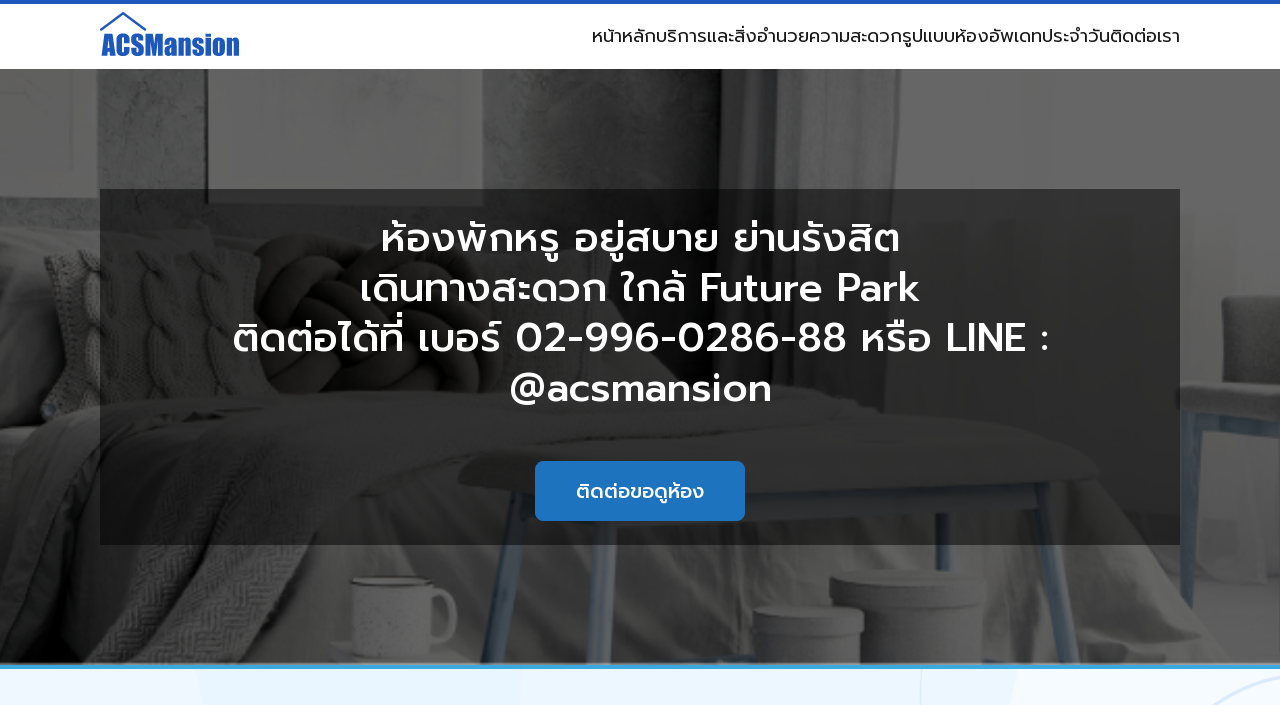

--- FILE ---
content_type: text/html; charset=UTF-8
request_url: https://acsmansion.com/histories/%E0%B8%A3%E0%B8%B2%E0%B8%84%E0%B8%B2%E0%B8%9B%E0%B8%A3%E0%B8%B0%E0%B8%AB%E0%B8%A2%E0%B8%B1%E0%B8%94-%E0%B8%AD%E0%B8%B8%E0%B8%9B%E0%B8%81%E0%B8%A3%E0%B8%93%E0%B9%8C%E0%B8%84%E0%B8%A3%E0%B8%9A-11/
body_size: 9710
content:
<!doctype html>
<html lang="en-US">
<head>
	<meta charset="UTF-8">
	<meta name="viewport" content="width=device-width, initial-scale=1">
	<link rel="profile" href="https://gmpg.org/xfn/11">
	<meta name='robots' content='index, follow, max-image-preview:large, max-snippet:-1, max-video-preview:-1' />
	<style>img:is([sizes="auto" i], [sizes^="auto," i]) { contain-intrinsic-size: 3000px 1500px }</style>
	
	<!-- This site is optimized with the Yoast SEO plugin v19.10 - https://yoast.com/wordpress/plugins/seo/ -->
	<title>ตรวจเช็คห้องประจำวันที่ 1 มกราคม 2566 - ACSMansion</title>
	<link rel="canonical" href="https://acsmansion.com/histories/ราคาประหยัด-อุปกรณ์ครบ-11/" />
	<meta property="og:locale" content="en_US" />
	<meta property="og:type" content="article" />
	<meta property="og:title" content="ตรวจเช็คห้องประจำวันที่ 1 มกราคม 2566 - ACSMansion" />
	<meta property="og:url" content="https://acsmansion.com/histories/ราคาประหยัด-อุปกรณ์ครบ-11/" />
	<meta property="og:site_name" content="ACSMansion" />
	<meta name="twitter:card" content="summary_large_image" />
	<script type="application/ld+json" class="yoast-schema-graph">{"@context":"https://schema.org","@graph":[{"@type":"WebPage","@id":"https://acsmansion.com/histories/%e0%b8%a3%e0%b8%b2%e0%b8%84%e0%b8%b2%e0%b8%9b%e0%b8%a3%e0%b8%b0%e0%b8%ab%e0%b8%a2%e0%b8%b1%e0%b8%94-%e0%b8%ad%e0%b8%b8%e0%b8%9b%e0%b8%81%e0%b8%a3%e0%b8%93%e0%b9%8c%e0%b8%84%e0%b8%a3%e0%b8%9a-11/","url":"https://acsmansion.com/histories/%e0%b8%a3%e0%b8%b2%e0%b8%84%e0%b8%b2%e0%b8%9b%e0%b8%a3%e0%b8%b0%e0%b8%ab%e0%b8%a2%e0%b8%b1%e0%b8%94-%e0%b8%ad%e0%b8%b8%e0%b8%9b%e0%b8%81%e0%b8%a3%e0%b8%93%e0%b9%8c%e0%b8%84%e0%b8%a3%e0%b8%9a-11/","name":"ตรวจเช็คห้องประจำวันที่ 1 มกราคม 2566 - ACSMansion","isPartOf":{"@id":"https://acsmansion.com/#website"},"datePublished":"2023-01-01T00:23:37+00:00","dateModified":"2023-01-01T00:23:37+00:00","breadcrumb":{"@id":"https://acsmansion.com/histories/%e0%b8%a3%e0%b8%b2%e0%b8%84%e0%b8%b2%e0%b8%9b%e0%b8%a3%e0%b8%b0%e0%b8%ab%e0%b8%a2%e0%b8%b1%e0%b8%94-%e0%b8%ad%e0%b8%b8%e0%b8%9b%e0%b8%81%e0%b8%a3%e0%b8%93%e0%b9%8c%e0%b8%84%e0%b8%a3%e0%b8%9a-11/#breadcrumb"},"inLanguage":"en-US","potentialAction":[{"@type":"ReadAction","target":["https://acsmansion.com/histories/%e0%b8%a3%e0%b8%b2%e0%b8%84%e0%b8%b2%e0%b8%9b%e0%b8%a3%e0%b8%b0%e0%b8%ab%e0%b8%a2%e0%b8%b1%e0%b8%94-%e0%b8%ad%e0%b8%b8%e0%b8%9b%e0%b8%81%e0%b8%a3%e0%b8%93%e0%b9%8c%e0%b8%84%e0%b8%a3%e0%b8%9a-11/"]}]},{"@type":"BreadcrumbList","@id":"https://acsmansion.com/histories/%e0%b8%a3%e0%b8%b2%e0%b8%84%e0%b8%b2%e0%b8%9b%e0%b8%a3%e0%b8%b0%e0%b8%ab%e0%b8%a2%e0%b8%b1%e0%b8%94-%e0%b8%ad%e0%b8%b8%e0%b8%9b%e0%b8%81%e0%b8%a3%e0%b8%93%e0%b9%8c%e0%b8%84%e0%b8%a3%e0%b8%9a-11/#breadcrumb","itemListElement":[{"@type":"ListItem","position":1,"name":"Home","item":"https://acsmansion.com/"},{"@type":"ListItem","position":2,"name":"ตรวจเช็คห้องประจำวันที่ 1 มกราคม 2566"}]},{"@type":"WebSite","@id":"https://acsmansion.com/#website","url":"https://acsmansion.com/","name":"ACSMansion","description":"ห้องพักหรู อยู่สบาย ย่านรังสิต ติดต่อได้ที่ เบอร์ 02-996-0286-88","publisher":{"@id":"https://acsmansion.com/#organization"},"potentialAction":[{"@type":"SearchAction","target":{"@type":"EntryPoint","urlTemplate":"https://acsmansion.com/?s={search_term_string}"},"query-input":"required name=search_term_string"}],"inLanguage":"en-US"},{"@type":"Organization","@id":"https://acsmansion.com/#organization","name":"ACSMansion","url":"https://acsmansion.com/","logo":{"@type":"ImageObject","inLanguage":"en-US","@id":"https://acsmansion.com/#/schema/logo/image/","url":"https://acsmansion.com/wp-content/uploads/2022/03/logo2.svg","contentUrl":"https://acsmansion.com/wp-content/uploads/2022/03/logo2.svg","width":1551,"height":538,"caption":"ACSMansion"},"image":{"@id":"https://acsmansion.com/#/schema/logo/image/"}}]}</script>
	<!-- / Yoast SEO plugin. -->


<link rel='dns-prefetch' href='//cdn.jsdelivr.net' />
<link rel='dns-prefetch' href='//cdnjs.cloudflare.com' />

<link rel="alternate" type="application/rss+xml" title="ACSMansion &raquo; Feed" href="https://acsmansion.com/feed/" />
<link rel="alternate" type="application/rss+xml" title="ACSMansion &raquo; Comments Feed" href="https://acsmansion.com/comments/feed/" />
<style id='wp-emoji-styles-inline-css'>

	img.wp-smiley, img.emoji {
		display: inline !important;
		border: none !important;
		box-shadow: none !important;
		height: 1em !important;
		width: 1em !important;
		margin: 0 0.07em !important;
		vertical-align: -0.1em !important;
		background: none !important;
		padding: 0 !important;
	}
</style>
<link rel='stylesheet' id='wp-block-library-css' href='https://acsmansion.com/wp-includes/css/dist/block-library/style.min.css?ver=6.8.3' media='all' />
<style id='classic-theme-styles-inline-css'>
/*! This file is auto-generated */
.wp-block-button__link{color:#fff;background-color:#32373c;border-radius:9999px;box-shadow:none;text-decoration:none;padding:calc(.667em + 2px) calc(1.333em + 2px);font-size:1.125em}.wp-block-file__button{background:#32373c;color:#fff;text-decoration:none}
</style>
<style id='global-styles-inline-css'>
:root{--wp--preset--aspect-ratio--square: 1;--wp--preset--aspect-ratio--4-3: 4/3;--wp--preset--aspect-ratio--3-4: 3/4;--wp--preset--aspect-ratio--3-2: 3/2;--wp--preset--aspect-ratio--2-3: 2/3;--wp--preset--aspect-ratio--16-9: 16/9;--wp--preset--aspect-ratio--9-16: 9/16;--wp--preset--color--black: #000000;--wp--preset--color--cyan-bluish-gray: #abb8c3;--wp--preset--color--white: #ffffff;--wp--preset--color--pale-pink: #f78da7;--wp--preset--color--vivid-red: #cf2e2e;--wp--preset--color--luminous-vivid-orange: #ff6900;--wp--preset--color--luminous-vivid-amber: #fcb900;--wp--preset--color--light-green-cyan: #7bdcb5;--wp--preset--color--vivid-green-cyan: #00d084;--wp--preset--color--pale-cyan-blue: #8ed1fc;--wp--preset--color--vivid-cyan-blue: #0693e3;--wp--preset--color--vivid-purple: #9b51e0;--wp--preset--gradient--vivid-cyan-blue-to-vivid-purple: linear-gradient(135deg,rgba(6,147,227,1) 0%,rgb(155,81,224) 100%);--wp--preset--gradient--light-green-cyan-to-vivid-green-cyan: linear-gradient(135deg,rgb(122,220,180) 0%,rgb(0,208,130) 100%);--wp--preset--gradient--luminous-vivid-amber-to-luminous-vivid-orange: linear-gradient(135deg,rgba(252,185,0,1) 0%,rgba(255,105,0,1) 100%);--wp--preset--gradient--luminous-vivid-orange-to-vivid-red: linear-gradient(135deg,rgba(255,105,0,1) 0%,rgb(207,46,46) 100%);--wp--preset--gradient--very-light-gray-to-cyan-bluish-gray: linear-gradient(135deg,rgb(238,238,238) 0%,rgb(169,184,195) 100%);--wp--preset--gradient--cool-to-warm-spectrum: linear-gradient(135deg,rgb(74,234,220) 0%,rgb(151,120,209) 20%,rgb(207,42,186) 40%,rgb(238,44,130) 60%,rgb(251,105,98) 80%,rgb(254,248,76) 100%);--wp--preset--gradient--blush-light-purple: linear-gradient(135deg,rgb(255,206,236) 0%,rgb(152,150,240) 100%);--wp--preset--gradient--blush-bordeaux: linear-gradient(135deg,rgb(254,205,165) 0%,rgb(254,45,45) 50%,rgb(107,0,62) 100%);--wp--preset--gradient--luminous-dusk: linear-gradient(135deg,rgb(255,203,112) 0%,rgb(199,81,192) 50%,rgb(65,88,208) 100%);--wp--preset--gradient--pale-ocean: linear-gradient(135deg,rgb(255,245,203) 0%,rgb(182,227,212) 50%,rgb(51,167,181) 100%);--wp--preset--gradient--electric-grass: linear-gradient(135deg,rgb(202,248,128) 0%,rgb(113,206,126) 100%);--wp--preset--gradient--midnight: linear-gradient(135deg,rgb(2,3,129) 0%,rgb(40,116,252) 100%);--wp--preset--font-size--small: 13px;--wp--preset--font-size--medium: 20px;--wp--preset--font-size--large: 36px;--wp--preset--font-size--x-large: 42px;--wp--preset--spacing--20: 0.44rem;--wp--preset--spacing--30: 0.67rem;--wp--preset--spacing--40: 1rem;--wp--preset--spacing--50: 1.5rem;--wp--preset--spacing--60: 2.25rem;--wp--preset--spacing--70: 3.38rem;--wp--preset--spacing--80: 5.06rem;--wp--preset--shadow--natural: 6px 6px 9px rgba(0, 0, 0, 0.2);--wp--preset--shadow--deep: 12px 12px 50px rgba(0, 0, 0, 0.4);--wp--preset--shadow--sharp: 6px 6px 0px rgba(0, 0, 0, 0.2);--wp--preset--shadow--outlined: 6px 6px 0px -3px rgba(255, 255, 255, 1), 6px 6px rgba(0, 0, 0, 1);--wp--preset--shadow--crisp: 6px 6px 0px rgba(0, 0, 0, 1);}:where(.is-layout-flex){gap: 0.5em;}:where(.is-layout-grid){gap: 0.5em;}body .is-layout-flex{display: flex;}.is-layout-flex{flex-wrap: wrap;align-items: center;}.is-layout-flex > :is(*, div){margin: 0;}body .is-layout-grid{display: grid;}.is-layout-grid > :is(*, div){margin: 0;}:where(.wp-block-columns.is-layout-flex){gap: 2em;}:where(.wp-block-columns.is-layout-grid){gap: 2em;}:where(.wp-block-post-template.is-layout-flex){gap: 1.25em;}:where(.wp-block-post-template.is-layout-grid){gap: 1.25em;}.has-black-color{color: var(--wp--preset--color--black) !important;}.has-cyan-bluish-gray-color{color: var(--wp--preset--color--cyan-bluish-gray) !important;}.has-white-color{color: var(--wp--preset--color--white) !important;}.has-pale-pink-color{color: var(--wp--preset--color--pale-pink) !important;}.has-vivid-red-color{color: var(--wp--preset--color--vivid-red) !important;}.has-luminous-vivid-orange-color{color: var(--wp--preset--color--luminous-vivid-orange) !important;}.has-luminous-vivid-amber-color{color: var(--wp--preset--color--luminous-vivid-amber) !important;}.has-light-green-cyan-color{color: var(--wp--preset--color--light-green-cyan) !important;}.has-vivid-green-cyan-color{color: var(--wp--preset--color--vivid-green-cyan) !important;}.has-pale-cyan-blue-color{color: var(--wp--preset--color--pale-cyan-blue) !important;}.has-vivid-cyan-blue-color{color: var(--wp--preset--color--vivid-cyan-blue) !important;}.has-vivid-purple-color{color: var(--wp--preset--color--vivid-purple) !important;}.has-black-background-color{background-color: var(--wp--preset--color--black) !important;}.has-cyan-bluish-gray-background-color{background-color: var(--wp--preset--color--cyan-bluish-gray) !important;}.has-white-background-color{background-color: var(--wp--preset--color--white) !important;}.has-pale-pink-background-color{background-color: var(--wp--preset--color--pale-pink) !important;}.has-vivid-red-background-color{background-color: var(--wp--preset--color--vivid-red) !important;}.has-luminous-vivid-orange-background-color{background-color: var(--wp--preset--color--luminous-vivid-orange) !important;}.has-luminous-vivid-amber-background-color{background-color: var(--wp--preset--color--luminous-vivid-amber) !important;}.has-light-green-cyan-background-color{background-color: var(--wp--preset--color--light-green-cyan) !important;}.has-vivid-green-cyan-background-color{background-color: var(--wp--preset--color--vivid-green-cyan) !important;}.has-pale-cyan-blue-background-color{background-color: var(--wp--preset--color--pale-cyan-blue) !important;}.has-vivid-cyan-blue-background-color{background-color: var(--wp--preset--color--vivid-cyan-blue) !important;}.has-vivid-purple-background-color{background-color: var(--wp--preset--color--vivid-purple) !important;}.has-black-border-color{border-color: var(--wp--preset--color--black) !important;}.has-cyan-bluish-gray-border-color{border-color: var(--wp--preset--color--cyan-bluish-gray) !important;}.has-white-border-color{border-color: var(--wp--preset--color--white) !important;}.has-pale-pink-border-color{border-color: var(--wp--preset--color--pale-pink) !important;}.has-vivid-red-border-color{border-color: var(--wp--preset--color--vivid-red) !important;}.has-luminous-vivid-orange-border-color{border-color: var(--wp--preset--color--luminous-vivid-orange) !important;}.has-luminous-vivid-amber-border-color{border-color: var(--wp--preset--color--luminous-vivid-amber) !important;}.has-light-green-cyan-border-color{border-color: var(--wp--preset--color--light-green-cyan) !important;}.has-vivid-green-cyan-border-color{border-color: var(--wp--preset--color--vivid-green-cyan) !important;}.has-pale-cyan-blue-border-color{border-color: var(--wp--preset--color--pale-cyan-blue) !important;}.has-vivid-cyan-blue-border-color{border-color: var(--wp--preset--color--vivid-cyan-blue) !important;}.has-vivid-purple-border-color{border-color: var(--wp--preset--color--vivid-purple) !important;}.has-vivid-cyan-blue-to-vivid-purple-gradient-background{background: var(--wp--preset--gradient--vivid-cyan-blue-to-vivid-purple) !important;}.has-light-green-cyan-to-vivid-green-cyan-gradient-background{background: var(--wp--preset--gradient--light-green-cyan-to-vivid-green-cyan) !important;}.has-luminous-vivid-amber-to-luminous-vivid-orange-gradient-background{background: var(--wp--preset--gradient--luminous-vivid-amber-to-luminous-vivid-orange) !important;}.has-luminous-vivid-orange-to-vivid-red-gradient-background{background: var(--wp--preset--gradient--luminous-vivid-orange-to-vivid-red) !important;}.has-very-light-gray-to-cyan-bluish-gray-gradient-background{background: var(--wp--preset--gradient--very-light-gray-to-cyan-bluish-gray) !important;}.has-cool-to-warm-spectrum-gradient-background{background: var(--wp--preset--gradient--cool-to-warm-spectrum) !important;}.has-blush-light-purple-gradient-background{background: var(--wp--preset--gradient--blush-light-purple) !important;}.has-blush-bordeaux-gradient-background{background: var(--wp--preset--gradient--blush-bordeaux) !important;}.has-luminous-dusk-gradient-background{background: var(--wp--preset--gradient--luminous-dusk) !important;}.has-pale-ocean-gradient-background{background: var(--wp--preset--gradient--pale-ocean) !important;}.has-electric-grass-gradient-background{background: var(--wp--preset--gradient--electric-grass) !important;}.has-midnight-gradient-background{background: var(--wp--preset--gradient--midnight) !important;}.has-small-font-size{font-size: var(--wp--preset--font-size--small) !important;}.has-medium-font-size{font-size: var(--wp--preset--font-size--medium) !important;}.has-large-font-size{font-size: var(--wp--preset--font-size--large) !important;}.has-x-large-font-size{font-size: var(--wp--preset--font-size--x-large) !important;}
:where(.wp-block-post-template.is-layout-flex){gap: 1.25em;}:where(.wp-block-post-template.is-layout-grid){gap: 1.25em;}
:where(.wp-block-columns.is-layout-flex){gap: 2em;}:where(.wp-block-columns.is-layout-grid){gap: 2em;}
:root :where(.wp-block-pullquote){font-size: 1.5em;line-height: 1.6;}
</style>
<link data-minify="1" rel='stylesheet' id='wp-pagenavi-css' href='https://acsmansion.com/wp-content/cache/min/1/wp-content/plugins/wp-pagenavi/pagenavi-css.css?ver=1654222729' media='all' />
<link data-minify="1" rel='stylesheet' id='s-slick-css' href='https://acsmansion.com/wp-content/cache/min/1/npm/slick-carousel@1.8.1/slick/slick.min.css?ver=1654222729' media='all' />
<link data-minify="1" rel='stylesheet' id='s-slick-theme-css' href='https://acsmansion.com/wp-content/cache/min/1/ajax/libs/slick-carousel/1.8.1/slick-theme.min.css?ver=1654222729' media='all' />
<link data-minify="1" rel='stylesheet' id='s-mobile-css' href='https://acsmansion.com/wp-content/cache/min/1/wp-content/themes/acsmasion/assets/css/mobile.css?ver=1654222729' media='all' />
<link rel='stylesheet' id='s-desktop-css' href='https://acsmansion.com/wp-content/themes/acsmasion/assets/css/desktop.css?ver=6.8.3' media='(min-width: 992px)' />
<script src="https://acsmansion.com/wp-includes/js/jquery/jquery.min.js?ver=3.7.1" id="jquery-core-js"></script>
<script src="https://acsmansion.com/wp-includes/js/jquery/jquery-migrate.min.js?ver=3.4.1" id="jquery-migrate-js"></script>
<link rel="https://api.w.org/" href="https://acsmansion.com/wp-json/" /><link rel="alternate" title="JSON" type="application/json" href="https://acsmansion.com/wp-json/wp/v2/history/524" /><link rel="EditURI" type="application/rsd+xml" title="RSD" href="https://acsmansion.com/xmlrpc.php?rsd" />
<meta name="generator" content="WordPress 6.8.3" />
<link rel='shortlink' href='https://acsmansion.com/?p=524' />
<link rel="alternate" title="oEmbed (JSON)" type="application/json+oembed" href="https://acsmansion.com/wp-json/oembed/1.0/embed?url=https%3A%2F%2Facsmansion.com%2Fhistories%2F%25e0%25b8%25a3%25e0%25b8%25b2%25e0%25b8%2584%25e0%25b8%25b2%25e0%25b8%259b%25e0%25b8%25a3%25e0%25b8%25b0%25e0%25b8%25ab%25e0%25b8%25a2%25e0%25b8%25b1%25e0%25b8%2594-%25e0%25b8%25ad%25e0%25b8%25b8%25e0%25b8%259b%25e0%25b8%2581%25e0%25b8%25a3%25e0%25b8%2593%25e0%25b9%258c%25e0%25b8%2584%25e0%25b8%25a3%25e0%25b8%259a-11%2F" />
<link rel="alternate" title="oEmbed (XML)" type="text/xml+oembed" href="https://acsmansion.com/wp-json/oembed/1.0/embed?url=https%3A%2F%2Facsmansion.com%2Fhistories%2F%25e0%25b8%25a3%25e0%25b8%25b2%25e0%25b8%2584%25e0%25b8%25b2%25e0%25b8%259b%25e0%25b8%25a3%25e0%25b8%25b0%25e0%25b8%25ab%25e0%25b8%25a2%25e0%25b8%25b1%25e0%25b8%2594-%25e0%25b8%25ad%25e0%25b8%25b8%25e0%25b8%259b%25e0%25b8%2581%25e0%25b8%25a3%25e0%25b8%2593%25e0%25b9%258c%25e0%25b8%2584%25e0%25b8%25a3%25e0%25b8%259a-11%2F&#038;format=xml" />
<link rel="icon" href="https://acsmansion.com/wp-content/uploads/2022/04/cropped-Frame-26-32x32.png" sizes="32x32" />
<link rel="icon" href="https://acsmansion.com/wp-content/uploads/2022/04/cropped-Frame-26-192x192.png" sizes="192x192" />
<link rel="apple-touch-icon" href="https://acsmansion.com/wp-content/uploads/2022/04/cropped-Frame-26-180x180.png" />
<meta name="msapplication-TileImage" content="https://acsmansion.com/wp-content/uploads/2022/04/cropped-Frame-26-270x270.png" />
<noscript><style id="rocket-lazyload-nojs-css">.rll-youtube-player, [data-lazy-src]{display:none !important;}</style></noscript></head>

<body class="wp-singular history-template-default single single-history postid-524 wp-custom-logo wp-theme-acsmasion">
<div id="page" class="site">
	<header id="masthead" class="site-header">		
		<div class="s-container">
			<div class="s-grid">
				<div class="d-flex">
					<a href="https://acsmansion.com/" class="custom-logo-link" rel="home"><img width="1551" height="538" src="data:image/svg+xml,%3Csvg%20xmlns='http://www.w3.org/2000/svg'%20viewBox='0%200%201551%20538'%3E%3C/svg%3E" class="custom-logo" alt="ACSMansion" decoding="async" fetchpriority="high" data-lazy-src="https://acsmansion.com/wp-content/uploads/2022/03/logo2.svg" /><noscript><img width="1551" height="538" src="https://acsmansion.com/wp-content/uploads/2022/03/logo2.svg" class="custom-logo" alt="ACSMansion" decoding="async" fetchpriority="high" /></noscript></a>					<h1 class="site-title d-none"><a href="https://acsmansion.com/" rel="home">ACSMansion</a></h1>
					<nav id="site-navigation" class="main-navigation d-none d-md-flex">
						<div class="d-md-flex"><ul id="primary-menu" class="menu"><li id="menu-item-63" class="menu-item menu-item-type-post_type menu-item-object-page menu-item-home menu-item-63"><a href="https://acsmansion.com/">หน้าหลัก</a></li>
<li id="menu-item-64" class="menu-item menu-item-type-post_type menu-item-object-page menu-item-64"><a href="https://acsmansion.com/services/">บริการและสิ่งอำนวยความสะดวก</a></li>
<li id="menu-item-65" class="menu-item menu-item-type-post_type menu-item-object-page menu-item-65"><a href="https://acsmansion.com/rooms/">รูปแบบห้อง</a></li>
<li id="menu-item-66" class="menu-item menu-item-type-post_type menu-item-object-page menu-item-66"><a href="https://acsmansion.com/history/">อัพเดทประจำวัน</a></li>
<li id="menu-item-75" class="menu-item menu-item-type-post_type menu-item-object-page menu-item-75"><a href="https://acsmansion.com/contact/">ติดต่อเรา</a></li>
</ul></div>					</nav><!-- #site-navigation -->		
					<a class="site-toggle d-md-none"> <i> <span></span> <span></span> <span></span> <span></span> </i> </a>			
				</div>
				<nav id="mobile-navigation" class="d-md-none">
          <div class="row">
          <div class="menu-primary-menu-container"><ul id="primary-menu" class="menu"><li class="menu-item menu-item-type-post_type menu-item-object-page menu-item-home menu-item-63"><a href="https://acsmansion.com/">หน้าหลัก</a></li>
<li class="menu-item menu-item-type-post_type menu-item-object-page menu-item-64"><a href="https://acsmansion.com/services/">บริการและสิ่งอำนวยความสะดวก</a></li>
<li class="menu-item menu-item-type-post_type menu-item-object-page menu-item-65"><a href="https://acsmansion.com/rooms/">รูปแบบห้อง</a></li>
<li class="menu-item menu-item-type-post_type menu-item-object-page menu-item-66"><a href="https://acsmansion.com/history/">อัพเดทประจำวัน</a></li>
<li class="menu-item menu-item-type-post_type menu-item-object-page menu-item-75"><a href="https://acsmansion.com/contact/">ติดต่อเรา</a></li>
</ul></div>					</div>
				</nav>
			</div>
		</div>			
	</header><!-- #masthead -->
	
	<main id="primary" class="site-main">		
		

  <section id="hero">  
  <div class="s-container">
    <div class="s-grid mb-0">	
      <div class="s-section">
      <h1>ห้องพักหรู อยู่สบาย ย่านรังสิต<br class="d-none d-md-block"/>
เดินทางสะดวก ใกล้ Future Park <br class="d-none d-md-block"/>
ติดต่อได้ที่ เบอร์ 02-996-0286-88 หรือ LINE : @acsmansion</h1>
        <div class="text-center">
          <a href="https://lin.ee/4qqNOjE" target="_blank">
            <button class="btn">ติดต่อขอดูห้อง</button>
          </a>
        </div>
      </div>
    </div>				
  </div>			
</section>
		<section class="s-section" id="check-in">
			<div class="s-container">
				<h2 class="section-header text-center mb-0 mt-0">ตรวจสอบประจำวัน</h2>
        <h3 class="entry-title text-center">ตรวจเช็คห้องประจำวันที่ 1 มกราคม 2566</h3>
				<div class="s-grid">         
          <div class="check-wrapper">
            <div>
																	<img src="data:image/svg+xml,%3Csvg%20xmlns='http://www.w3.org/2000/svg'%20viewBox='0%200%200%200'%3E%3C/svg%3E" alt="" class="icon" data-lazy-src="https://acsmansion.com/wp-content/themes/acsmasion/assets/img/check-circle-solid.svg"><noscript><img src="https://acsmansion.com/wp-content/themes/acsmasion/assets/img/check-circle-solid.svg" alt="" class="icon"></noscript>								
								                ตรวจสอบห้องโซนแอร์
              </div>
            <div>
																	<img src="data:image/svg+xml,%3Csvg%20xmlns='http://www.w3.org/2000/svg'%20viewBox='0%200%200%200'%3E%3C/svg%3E" alt="" class="icon" data-lazy-src="https://acsmansion.com/wp-content/themes/acsmasion/assets/img/check-circle-solid.svg"><noscript><img src="https://acsmansion.com/wp-content/themes/acsmasion/assets/img/check-circle-solid.svg" alt="" class="icon"></noscript>								
																ตรวจสอบระบบน้ำภายในตึก 
            </div>
          </div>
          <div class="check-wrapper">
            <div>
																	<img src="data:image/svg+xml,%3Csvg%20xmlns='http://www.w3.org/2000/svg'%20viewBox='0%200%200%200'%3E%3C/svg%3E" alt="" class="icon" data-lazy-src="https://acsmansion.com/wp-content/themes/acsmasion/assets/img/check-circle-solid.svg"><noscript><img src="https://acsmansion.com/wp-content/themes/acsmasion/assets/img/check-circle-solid.svg" alt="" class="icon"></noscript>								
																ตรวจสอบห้องโซนพัดลม
            </div>
            <div>
																	<img src="data:image/svg+xml,%3Csvg%20xmlns='http://www.w3.org/2000/svg'%20viewBox='0%200%200%200'%3E%3C/svg%3E" alt="" class="icon" data-lazy-src="https://acsmansion.com/wp-content/themes/acsmasion/assets/img/check-circle-solid.svg"><noscript><img src="https://acsmansion.com/wp-content/themes/acsmasion/assets/img/check-circle-solid.svg" alt="" class="icon"></noscript>								
																ตรวจสอบระบบกล้อง
            </div>
          </div>
          <div class="check-wrapper">
            <div>
																	<img src="data:image/svg+xml,%3Csvg%20xmlns='http://www.w3.org/2000/svg'%20viewBox='0%200%200%200'%3E%3C/svg%3E" alt="" class="icon" data-lazy-src="https://acsmansion.com/wp-content/themes/acsmasion/assets/img/check-circle-solid.svg"><noscript><img src="https://acsmansion.com/wp-content/themes/acsmasion/assets/img/check-circle-solid.svg" alt="" class="icon"></noscript>								
																ตรวจสอบระบบไฟภายในตึก
            </div>
            <div>
																	<img src="data:image/svg+xml,%3Csvg%20xmlns='http://www.w3.org/2000/svg'%20viewBox='0%200%200%200'%3E%3C/svg%3E" alt="" class="icon" data-lazy-src="https://acsmansion.com/wp-content/themes/acsmasion/assets/img/check-circle-solid.svg"><noscript><img src="https://acsmansion.com/wp-content/themes/acsmasion/assets/img/check-circle-solid.svg" alt="" class="icon"></noscript>								
								              	ตรวจสอบระบบทั่วไป
            </div>
          </div>
				</div>
			</div>			
		</section>
      <section id="rooms">
    <div class="s-container">
      <div class="s-section">
        <h2 class="section-header text-center">ราคาห้องแบบรายเดือน</h2>
        <p class="section-sub-title text-center">ครบครันในเรื่องสิ่งอำนวยความสะดวก มีการรักษาความปลอดภัยที่ดีที่สุด พร้อมให้ระบบบริการด้านสุขอนามัย</p>
                <div class="s-grid -d2 gap-0 room ">						
          <div class="room-image-wrapper">            
            <img width="300" height="200" src="data:image/svg+xml,%3Csvg%20xmlns='http://www.w3.org/2000/svg'%20viewBox='0%200%20300%20200'%3E%3C/svg%3E" class="room-image full-width wp-post-image" alt="" decoding="async" data-lazy-src="https://acsmansion.com/wp-content/uploads/2022/04/MG_4125.jpg" /><noscript><img width="300" height="200" src="https://acsmansion.com/wp-content/uploads/2022/04/MG_4125.jpg" class="room-image full-width wp-post-image" alt="" decoding="async" /></noscript>          </div>
          <div class="room-detail">
            <h3 class="entry-title">ห้องแอร์</h3>
            <p class="entry-sub-title -price">ราคา 3,500 บาท / เดือน</p>
            
<p>ห้องพักแอร์ มีห้องน้ำ ระเบียงห้องน้ำและพื้นที่ใช้สอยกว้างขวาง สะอาด ราคาประหยัด</p>



<ul class="wp-block-list"><li>เตียง + ที่นอน 5 ฟุต</li><li>ตู้เสื้อผ้า</li><li>โต๊ะเครื่องแป้ง</li><li>1 แอร์</li><li>1 ห้องน้ำ</li><li>1 ระเบียง</li><li>1 ชุดโต๊ะทานข้าว</li><li>ขนาดห้องพัก 24 ตารางเมตร</li></ul>
            <div class="text-center">								
              <a href="https://acsmansion.com/rooms/%e0%b8%ab%e0%b9%89%e0%b8%ad%e0%b8%87%e0%b9%81%e0%b8%ad%e0%b8%a3%e0%b9%8c-2/"><button class="btn -small">รายละเอียดห้อง</button></a>
            </div>
          </div>
        </div>
                <div class="s-grid -d2 gap-0 room order">						
          <div class="room-image-wrapper">            
            <img width="750" height="500" src="data:image/svg+xml,%3Csvg%20xmlns='http://www.w3.org/2000/svg'%20viewBox='0%200%20750%20500'%3E%3C/svg%3E" class="room-image full-width wp-post-image" alt="" decoding="async" data-lazy-srcset="https://acsmansion.com/wp-content/uploads/2022/02/Frame-6.jpg 750w, https://acsmansion.com/wp-content/uploads/2022/02/Frame-6-300x200.jpg 300w" data-lazy-sizes="(max-width: 750px) 100vw, 750px" data-lazy-src="https://acsmansion.com/wp-content/uploads/2022/02/Frame-6.jpg" /><noscript><img width="750" height="500" src="https://acsmansion.com/wp-content/uploads/2022/02/Frame-6.jpg" class="room-image full-width wp-post-image" alt="" decoding="async" srcset="https://acsmansion.com/wp-content/uploads/2022/02/Frame-6.jpg 750w, https://acsmansion.com/wp-content/uploads/2022/02/Frame-6-300x200.jpg 300w" sizes="(max-width: 750px) 100vw, 750px" /></noscript>          </div>
          <div class="room-detail">
            <h3 class="entry-title">ห้องแอร์ ตกแต่ง มีฟอร์นิเจอร์พร้อมอยู่</h3>
            <p class="entry-sub-title -price">ราคา 5,000 บาท / เดือน</p>
            
<p>ห้องพักแอร์ ตกแต่งพร้อมฟอร์นิเจอร์เพื่อตอบสนองความต้องการ ของการอยู่อาศัยมีห้องน้ำ ระเบียงห้องน้ำและพื้นที่ใช้สอยกว้างขวาง</p>



<ul class="wp-block-list"><li>เตียง + ที่นอน 5 ฟุต</li><li>ตู้เสื้อผ้า</li><li>โต๊ะเครื่องแป้ง</li><li>ทีวีขนาด 32 นิ้ว</li><li>ตู้เย็น</li><li>เครื่องทำน้ำอุ่น</li><li>1 แอร์</li><li>1 โต๊ะอาหาร</li><li>1 ห้องน้ำ</li><li>1 ระเบียง</li><li>ขนาดห้องพัก 24 ตารางเมตร</li></ul>



<p></p>
            <div class="text-center">								
              <a href="https://acsmansion.com/rooms/%e0%b8%ab%e0%b9%89%e0%b8%ad%e0%b8%87%e0%b9%81%e0%b8%ad%e0%b8%a3%e0%b9%8c/"><button class="btn -small">รายละเอียดห้อง</button></a>
            </div>
          </div>
        </div>
                <div class="s-grid -d2 gap-0 room ">						
          <div class="room-image-wrapper">            
            <img width="750" height="500" src="data:image/svg+xml,%3Csvg%20xmlns='http://www.w3.org/2000/svg'%20viewBox='0%200%20750%20500'%3E%3C/svg%3E" class="room-image full-width wp-post-image" alt="" decoding="async" data-lazy-srcset="https://acsmansion.com/wp-content/uploads/2022/01/MG_4138.jpg 750w, https://acsmansion.com/wp-content/uploads/2022/01/MG_4138-300x200.jpg 300w" data-lazy-sizes="(max-width: 750px) 100vw, 750px" data-lazy-src="https://acsmansion.com/wp-content/uploads/2022/01/MG_4138.jpg" /><noscript><img width="750" height="500" src="https://acsmansion.com/wp-content/uploads/2022/01/MG_4138.jpg" class="room-image full-width wp-post-image" alt="" decoding="async" srcset="https://acsmansion.com/wp-content/uploads/2022/01/MG_4138.jpg 750w, https://acsmansion.com/wp-content/uploads/2022/01/MG_4138-300x200.jpg 300w" sizes="(max-width: 750px) 100vw, 750px" /></noscript>          </div>
          <div class="room-detail">
            <h3 class="entry-title">ห้องพัดลม</h3>
            <p class="entry-sub-title -price">ราคา 2,500 บาท / เดือน</p>
            
<p>ห้องพักพัดลม มีห้องน้ำ ระเบียงห้องน้ำและพื้นที่ใช้สอยกว้างขวาง สะอาด ราคาประหยัด</p>



<ul class="wp-block-list"><li>เตียง + ที่นอน 5 ฟุต</li><li>ตู้เสื้อผ้า</li><li>โต๊ะเครื่องแป้ง</li><li>1 พัดลม</li><li>1 ห้องน้ำ</li><li>1 ระเบียง</li><li>1 ชุดโต๊ะทานข้าว </li><li>ขนาดห้องพัก 24 ตารางเมตร</li></ul>
            <div class="text-center">								
              <a href="https://acsmansion.com/rooms/%e0%b8%ab%e0%b9%89%e0%b8%ad%e0%b8%87%e0%b8%9e%e0%b8%b1%e0%b8%94%e0%b8%a5%e0%b8%a1/"><button class="btn -small">รายละเอียดห้อง</button></a>
            </div>
          </div>
        </div>
              </div>					
    </div>
  </section>
				
	</main><!-- #main -->


	<footer id="colophon" class="site-footer">
		<div class="s-container">
			<div class="s-section -large">
				<div class="s-grid -d3 mb-0">
					<section>
						<img src="data:image/svg+xml,%3Csvg%20xmlns='http://www.w3.org/2000/svg'%20viewBox='0%200%200%200'%3E%3C/svg%3E" id="logo-white" alt="" data-lazy-src="https://acsmansion.com/wp-content/themes/acsmasion/assets/img/logo-white.svg"><noscript><img src="https://acsmansion.com/wp-content/themes/acsmasion/assets/img/logo-white.svg" id="logo-white" alt=""></noscript>				
						<p><p>ห้องพักหรู อยู่สบาย ย่านรังสิต คลอง1 ราคาประหยัด อุปกรณ์ครบครัน</p>
</p>
						<div class="d-flex items-center">
							<a href="https://www.facebook.com/profile.php?id=100063863087310" target="_blank">
								<img src="data:image/svg+xml,%3Csvg%20xmlns='http://www.w3.org/2000/svg'%20viewBox='0%200%200%200'%3E%3C/svg%3E" id="facebook" alt="" data-lazy-src="https://acsmansion.com/wp-content/themes/acsmasion/assets/img/facebook-f-brands.svg"><noscript><img src="https://acsmansion.com/wp-content/themes/acsmasion/assets/img/facebook-f-brands.svg" id="facebook" alt=""></noscript>
							</a>
							<div id="map-btn" class="d-flex">
								<a href="https://goo.gl/maps/dEynvjpL7ofG1ezr9" target="_blank">
									<img src="data:image/svg+xml,%3Csvg%20xmlns='http://www.w3.org/2000/svg'%20viewBox='0%200%200%200'%3E%3C/svg%3E" id="marker-icon" alt="" data-lazy-src="https://acsmansion.com/wp-content/themes/acsmasion/assets/img/map-marker-alt-solid.svg"><noscript><img src="https://acsmansion.com/wp-content/themes/acsmasion/assets/img/map-marker-alt-solid.svg" id="marker-icon" alt=""></noscript>
									<span>
										ดูแผนที่เดินทาง
									</span>
								</a>
							</div>
						</div>
					</section>
					<section>
						<h4>เมนูลัด</h4>
						<div class="menu-primary-menu-container"><ul id="footer-primary-menu" class="menu"><li class="menu-item menu-item-type-post_type menu-item-object-page menu-item-home menu-item-63"><a href="https://acsmansion.com/">หน้าหลัก</a></li>
<li class="menu-item menu-item-type-post_type menu-item-object-page menu-item-64"><a href="https://acsmansion.com/services/">บริการและสิ่งอำนวยความสะดวก</a></li>
<li class="menu-item menu-item-type-post_type menu-item-object-page menu-item-65"><a href="https://acsmansion.com/rooms/">รูปแบบห้อง</a></li>
<li class="menu-item menu-item-type-post_type menu-item-object-page menu-item-66"><a href="https://acsmansion.com/history/">อัพเดทประจำวัน</a></li>
<li class="menu-item menu-item-type-post_type menu-item-object-page menu-item-75"><a href="https://acsmansion.com/contact/">ติดต่อเรา</a></li>
</ul></div>					</section>
					<section>
						<h4>ติดต่อเรา</h4>
						<p><p>46-48 ซอย รังสิต-นครนายก27(ซอย1)ต.ประชาธิปัตย์ อ.ธัญบุรี จ.ปทุมธานี 12130</p>
<p class="mb-0">Tel 02-996-0286-88 Line id:@acsmansion<br />
ทุกวัน : 00:00-24:00 น.</p>
</p>
					</section>
				</div>
			</div>
		</div>
	</footer><!-- #colophon -->
	<div id="copy-right"> Copyright © 2020 Marvelous Studio . All rights reserved.</div>
</div><!-- #page -->

<script type="speculationrules">
{"prefetch":[{"source":"document","where":{"and":[{"href_matches":"\/*"},{"not":{"href_matches":["\/wp-*.php","\/wp-admin\/*","\/wp-content\/uploads\/*","\/wp-content\/*","\/wp-content\/plugins\/*","\/wp-content\/themes\/acsmasion\/*","\/*\\?(.+)"]}},{"not":{"selector_matches":"a[rel~=\"nofollow\"]"}},{"not":{"selector_matches":".no-prefetch, .no-prefetch a"}}]},"eagerness":"conservative"}]}
</script>
<script id="rocket-browser-checker-js-after">
"use strict";var _createClass=function(){function defineProperties(target,props){for(var i=0;i<props.length;i++){var descriptor=props[i];descriptor.enumerable=descriptor.enumerable||!1,descriptor.configurable=!0,"value"in descriptor&&(descriptor.writable=!0),Object.defineProperty(target,descriptor.key,descriptor)}}return function(Constructor,protoProps,staticProps){return protoProps&&defineProperties(Constructor.prototype,protoProps),staticProps&&defineProperties(Constructor,staticProps),Constructor}}();function _classCallCheck(instance,Constructor){if(!(instance instanceof Constructor))throw new TypeError("Cannot call a class as a function")}var RocketBrowserCompatibilityChecker=function(){function RocketBrowserCompatibilityChecker(options){_classCallCheck(this,RocketBrowserCompatibilityChecker),this.passiveSupported=!1,this._checkPassiveOption(this),this.options=!!this.passiveSupported&&options}return _createClass(RocketBrowserCompatibilityChecker,[{key:"_checkPassiveOption",value:function(self){try{var options={get passive(){return!(self.passiveSupported=!0)}};window.addEventListener("test",null,options),window.removeEventListener("test",null,options)}catch(err){self.passiveSupported=!1}}},{key:"initRequestIdleCallback",value:function(){!1 in window&&(window.requestIdleCallback=function(cb){var start=Date.now();return setTimeout(function(){cb({didTimeout:!1,timeRemaining:function(){return Math.max(0,50-(Date.now()-start))}})},1)}),!1 in window&&(window.cancelIdleCallback=function(id){return clearTimeout(id)})}},{key:"isDataSaverModeOn",value:function(){return"connection"in navigator&&!0===navigator.connection.saveData}},{key:"supportsLinkPrefetch",value:function(){var elem=document.createElement("link");return elem.relList&&elem.relList.supports&&elem.relList.supports("prefetch")&&window.IntersectionObserver&&"isIntersecting"in IntersectionObserverEntry.prototype}},{key:"isSlowConnection",value:function(){return"connection"in navigator&&"effectiveType"in navigator.connection&&("2g"===navigator.connection.effectiveType||"slow-2g"===navigator.connection.effectiveType)}}]),RocketBrowserCompatibilityChecker}();
</script>
<script id="rocket-preload-links-js-extra">
var RocketPreloadLinksConfig = {"excludeUris":"\/(?:.+\/)?feed(?:\/(?:.+\/?)?)?$|\/(?:.+\/)?embed\/|\/(index\\.php\/)?wp\\-json(\/.*|$)|\/refer\/|\/go\/|\/recommend\/|\/recommends\/","usesTrailingSlash":"1","imageExt":"jpg|jpeg|gif|png|tiff|bmp|webp|avif|pdf|doc|docx|xls|xlsx|php","fileExt":"jpg|jpeg|gif|png|tiff|bmp|webp|avif|pdf|doc|docx|xls|xlsx|php|html|htm","siteUrl":"https:\/\/acsmansion.com","onHoverDelay":"100","rateThrottle":"3"};
</script>
<script id="rocket-preload-links-js-after">
(function() {
"use strict";var r="function"==typeof Symbol&&"symbol"==typeof Symbol.iterator?function(e){return typeof e}:function(e){return e&&"function"==typeof Symbol&&e.constructor===Symbol&&e!==Symbol.prototype?"symbol":typeof e},e=function(){function i(e,t){for(var n=0;n<t.length;n++){var i=t[n];i.enumerable=i.enumerable||!1,i.configurable=!0,"value"in i&&(i.writable=!0),Object.defineProperty(e,i.key,i)}}return function(e,t,n){return t&&i(e.prototype,t),n&&i(e,n),e}}();function i(e,t){if(!(e instanceof t))throw new TypeError("Cannot call a class as a function")}var t=function(){function n(e,t){i(this,n),this.browser=e,this.config=t,this.options=this.browser.options,this.prefetched=new Set,this.eventTime=null,this.threshold=1111,this.numOnHover=0}return e(n,[{key:"init",value:function(){!this.browser.supportsLinkPrefetch()||this.browser.isDataSaverModeOn()||this.browser.isSlowConnection()||(this.regex={excludeUris:RegExp(this.config.excludeUris,"i"),images:RegExp(".("+this.config.imageExt+")$","i"),fileExt:RegExp(".("+this.config.fileExt+")$","i")},this._initListeners(this))}},{key:"_initListeners",value:function(e){-1<this.config.onHoverDelay&&document.addEventListener("mouseover",e.listener.bind(e),e.listenerOptions),document.addEventListener("mousedown",e.listener.bind(e),e.listenerOptions),document.addEventListener("touchstart",e.listener.bind(e),e.listenerOptions)}},{key:"listener",value:function(e){var t=e.target.closest("a"),n=this._prepareUrl(t);if(null!==n)switch(e.type){case"mousedown":case"touchstart":this._addPrefetchLink(n);break;case"mouseover":this._earlyPrefetch(t,n,"mouseout")}}},{key:"_earlyPrefetch",value:function(t,e,n){var i=this,r=setTimeout(function(){if(r=null,0===i.numOnHover)setTimeout(function(){return i.numOnHover=0},1e3);else if(i.numOnHover>i.config.rateThrottle)return;i.numOnHover++,i._addPrefetchLink(e)},this.config.onHoverDelay);t.addEventListener(n,function e(){t.removeEventListener(n,e,{passive:!0}),null!==r&&(clearTimeout(r),r=null)},{passive:!0})}},{key:"_addPrefetchLink",value:function(i){return this.prefetched.add(i.href),new Promise(function(e,t){var n=document.createElement("link");n.rel="prefetch",n.href=i.href,n.onload=e,n.onerror=t,document.head.appendChild(n)}).catch(function(){})}},{key:"_prepareUrl",value:function(e){if(null===e||"object"!==(void 0===e?"undefined":r(e))||!1 in e||-1===["http:","https:"].indexOf(e.protocol))return null;var t=e.href.substring(0,this.config.siteUrl.length),n=this._getPathname(e.href,t),i={original:e.href,protocol:e.protocol,origin:t,pathname:n,href:t+n};return this._isLinkOk(i)?i:null}},{key:"_getPathname",value:function(e,t){var n=t?e.substring(this.config.siteUrl.length):e;return n.startsWith("/")||(n="/"+n),this._shouldAddTrailingSlash(n)?n+"/":n}},{key:"_shouldAddTrailingSlash",value:function(e){return this.config.usesTrailingSlash&&!e.endsWith("/")&&!this.regex.fileExt.test(e)}},{key:"_isLinkOk",value:function(e){return null!==e&&"object"===(void 0===e?"undefined":r(e))&&(!this.prefetched.has(e.href)&&e.origin===this.config.siteUrl&&-1===e.href.indexOf("?")&&-1===e.href.indexOf("#")&&!this.regex.excludeUris.test(e.href)&&!this.regex.images.test(e.href))}}],[{key:"run",value:function(){"undefined"!=typeof RocketPreloadLinksConfig&&new n(new RocketBrowserCompatibilityChecker({capture:!0,passive:!0}),RocketPreloadLinksConfig).init()}}]),n}();t.run();
}());
</script>
<script data-minify="1" src="https://acsmansion.com/wp-content/cache/min/1/npm/slick-carousel@1.8.1/slick/slick.min.js?ver=1654222730" id="acsmasion-slick-js"></script>
<script data-minify="1" src="https://acsmansion.com/wp-content/cache/min/1/wp-content/themes/acsmasion/js/main.js?ver=1654222730" id="s-jquery-js"></script>
<script>window.lazyLoadOptions=[{elements_selector:"img[data-lazy-src],.rocket-lazyload",data_src:"lazy-src",data_srcset:"lazy-srcset",data_sizes:"lazy-sizes",class_loading:"lazyloading",class_loaded:"lazyloaded",threshold:300,callback_loaded:function(element){if(element.tagName==="IFRAME"&&element.dataset.rocketLazyload=="fitvidscompatible"){if(element.classList.contains("lazyloaded")){if(typeof window.jQuery!="undefined"){if(jQuery.fn.fitVids){jQuery(element).parent().fitVids()}}}}}},{elements_selector:".rocket-lazyload",data_src:"lazy-src",data_srcset:"lazy-srcset",data_sizes:"lazy-sizes",class_loading:"lazyloading",class_loaded:"lazyloaded",threshold:300,}];window.addEventListener('LazyLoad::Initialized',function(e){var lazyLoadInstance=e.detail.instance;if(window.MutationObserver){var observer=new MutationObserver(function(mutations){var image_count=0;var iframe_count=0;var rocketlazy_count=0;mutations.forEach(function(mutation){for(var i=0;i<mutation.addedNodes.length;i++){if(typeof mutation.addedNodes[i].getElementsByTagName!=='function'){continue}
if(typeof mutation.addedNodes[i].getElementsByClassName!=='function'){continue}
images=mutation.addedNodes[i].getElementsByTagName('img');is_image=mutation.addedNodes[i].tagName=="IMG";iframes=mutation.addedNodes[i].getElementsByTagName('iframe');is_iframe=mutation.addedNodes[i].tagName=="IFRAME";rocket_lazy=mutation.addedNodes[i].getElementsByClassName('rocket-lazyload');image_count+=images.length;iframe_count+=iframes.length;rocketlazy_count+=rocket_lazy.length;if(is_image){image_count+=1}
if(is_iframe){iframe_count+=1}}});if(image_count>0||iframe_count>0||rocketlazy_count>0){lazyLoadInstance.update()}});var b=document.getElementsByTagName("body")[0];var config={childList:!0,subtree:!0};observer.observe(b,config)}},!1)</script><script data-no-minify="1" async src="https://acsmansion.com/wp-content/plugins/wp-rocket/assets/js/lazyload/17.5/lazyload.min.js"></script>
</body>
</html>

<!-- This website is like a Rocket, isn't it? Performance optimized by WP Rocket. Learn more: https://wp-rocket.me - Debug: cached@1763632598 -->

--- FILE ---
content_type: text/css; charset=utf-8
request_url: https://acsmansion.com/wp-content/cache/min/1/wp-content/themes/acsmasion/assets/css/mobile.css?ver=1654222729
body_size: 4756
content:
@import url(https://fonts.googleapis.com/css2?family=Prompt:wght@300;400;500&display=swap);:root{--ma-accent:#1d58bd;--ma-accent-hover:#353535;--ma-bg:#f1f1f1;--ma-black:#181818;--ma-text:#353535;--ma-grey:#646466;--ma-blue:#1d58bd;--ma-blue-2:#1e73be;--ma-blue-3:#3aa9df;--ma-border:#f1f2f2;--ma-dot:#f1f2f2;--ma-border-radius:4px;--ma-shadow:0px 5px 20px rgba(169, 169, 169, 0.2);--ma-box-padding:16px;--ma-content-padding:24px;--ma-heading:"Prompt", sans-serif;--ma-heading-weight:500;--ma-heading-line-height:1.3;--ma-body:"Sarabun", sans-serif;--ma-body-line-height:26px;--ma-text-muted:#000;--ma-space:16px;--ma-header-height:50px;--ma-footer-height:40px;--ma-title-size:1.5rem;--ma-title-height:120px;--ma-title-bg-blur:20px;--ma-title-bg-opacity:0.7}@media (min-width:768px){:root{--ma-space:20px}}@media (min-width:992px){:root{--ma-header-height:70px}.main-header{--ma-title-height:220px;--ma-title-size:2rem}}*,*::before,*::after{box-sizing:border-box}article,aside,figcaption,figure,footer,header,hgroup,main,nav,section{display:block}[tabindex="-1"]:focus:not(:focus-visible){outline:0!important}hr{margin:1.625rem 0;color:inherit;border:0;border-bottom:1px solid var(--ma-border)}abbr[title],abbr[data-original-title]{text-decoration:underline;text-decoration:underline dotted;cursor:help;border-bottom:0}address{margin-bottom:1rem;font-style:normal;line-height:inherit}ol,ul,dl{margin-top:0;margin-bottom:1rem}ol ol,ul ul,ol ul,ul ol{margin-bottom:0}dd{margin-bottom:.5rem;margin-left:0}blockquote{margin:0 0 1rem}dfn{font-style:italic}b,strong{font-weight:bolder}small{font-size:80%}sub,sup{position:relative;font-size:75%;line-height:0;vertical-align:baseline}sub{bottom:-.25em}sup{top:-.5em}pre,code,kbd,samp{font-family:monospace;font-size:1em}pre{margin-top:0;margin-bottom:1rem;overflow:auto;-ms-overflow-style:scrollbar}figure{margin:0 0 1rem}img{vertical-align:middle;border-style:none;max-width:100%;height:auto}svg{overflow:hidden;vertical-align:middle}table{border-collapse:collapse}caption{padding-top:.75rem;padding-bottom:.75rem;color:var(--ma-border);text-align:left;caption-side:bottom}th{text-align:inherit}label{display:inline-block;margin-bottom:.5rem}button{border-radius:0}button:focus{outline:1px dotted;outline:5px auto -webkit-focus-ring-color}input,button,select,optgroup,textarea{margin:0;font-family:inherit;font-size:inherit;line-height:inherit}button,input{overflow:visible}button,select{text-transform:none;max-width:100%}button,html [type="button"],[type="reset"],[type="submit"]{-webkit-appearance:button}button::-moz-focus-inner,[type="button"]::-moz-focus-inner,[type="reset"]::-moz-focus-inner,[type="submit"]::-moz-focus-inner{padding:0;border-style:none}input[type="radio"],input[type="checkbox"]{box-sizing:border-box;padding:0}input[type="date"],input[type="time"],input[type="datetime-local"],input[type="month"]{-webkit-appearance:listbox}textarea{overflow:auto;resize:vertical;max-width:100%}fieldset{min-width:0;padding:0;margin:0;border:0}legend{display:block;width:100%;max-width:100%;padding:0;margin-bottom:.5rem;font-size:1.5rem;line-height:inherit;color:inherit;white-space:normal}progress{vertical-align:baseline}[type="number"]::-webkit-inner-spin-button,[type="number"]::-webkit-outer-spin-button{height:auto}[type="search"]{outline-offset:-2px;-webkit-appearance:none}[type="search"]::-webkit-search-cancel-button,[type="search"]::-webkit-search-decoration{-webkit-appearance:none}::-webkit-file-upload-button{font:inherit;-webkit-appearance:button}output{display:inline-block}summary{display:list-item;cursor:pointer}template{display:none}[hidden]{display:none!important}html{font-family:sans-serif;line-height:1.15;-webkit-text-size-adjust:100%;-webkit-tap-highlight-color:rgba(0,0,0,0);min-height:100vh;background-color:#000}body{margin:0;font-family:var(--ma-body);font-size:18px;font-weight:400;line-height:var(--ma-body-line-height);color:var(--ma-text);text-align:left;background-color:#fff;text-rendering:optimizeLegibility;min-height:100vh;height:auto}nav,button,.menu,._heading,.btn,.button,blockquote{font-family:var(--ma-heading);font-weight:var(--ma-heading-weight)}p{padding:0;margin:0 0 1em}ol,ul,dl{margin-top:0;margin-bottom:1em}ol ol,ol ul,ul ol,ul ul{margin-bottom:0}dt{font-weight:700}a{color:var(--ma-accent);text-decoration:none;background-color:transparent;-webkit-text-decoration-skip:objects;transition:opacity 0.3s,color 0.3s}a:hover{color:var(--ma-accent-hover)}a:active{opacity:.6}ol{padding-left:1.6em;text-indent:0;margin:0 0 1.5em}ul{padding-left:1.5em;text-indent:0;margin:0 0 1.5em}body,input,textarea,select,button{-webkit-font-smoothing:antialiased;-moz-osx-font-smoothing:grayscale;-moz-font-feature-settings:"liga","kern";font-feature-settings:"liga1" on}body,html{width:100%;overflow-x:hidden}h2 label,h3 label,h4 label{font-weight:inherit}form:before,form:after,.clearfix:before,.clearfix:after{content:"";display:table}form:after,.clearfix:after{clear:both}button:focus,input:focus,textarea:focus,*:focus{outline:0!important}input[type="text"],input[type="search"],.input,.input-text{border:1px solid var(--ma-border);border-radius:var(--ma-border-radius);padding:4px 6px;display:block;width:100%;transition:0.2s border-color ease-in-out;font-family:var(--ma-heading);font-weight:var(--ma-heading-weight)}input[type="text"]:focus,input[type="search"]:focus,.input:focus,.input-text:focus{border-color:var(--ma-accent-hover)}.screen-reader-text{clip:rect(1px,1px,1px,1px);position:absolute!important;height:1px;width:1px;overflow:hidden}.screen-reader-text:focus{clip:auto!important;display:block;height:auto;left:5px;top:5px;width:auto;z-index:100000}blockquote{text-align:left;font-size:1.25em;line-height:1.6;padding:0 0 0 23px;border-left:3px solid #262828;margin:1.6em 0}blockquote ol:last-child,blockquote ul:last-child,blockquote p:last-child{margin-bottom:0}blockquote cite{font-size:.8em}.items-center{align-items:center}.text-center{text-align:center}.text-left{text-align:left}.text-right{text-align:right}.flex{display:flex}.grid{display:grid}.gap-0{gap:0!important}.mb-0{margin-bottom:0}.btn{background:var(--ma-blue);color:#fff;min-width:210px;border-radius:10px;text-align:center}.btn.-small{padding:8px 16px;min-width:auto;background:var(--ma-blue)}.btn.-full{font-weight:300;width:100%}.slick-slider{position:relative;display:block;box-sizing:border-box;-webkit-user-select:none;-moz-user-select:none;-ms-user-select:none;user-select:none;-webkit-touch-callout:none;-khtml-user-select:none;-ms-touch-action:pan-y;touch-action:pan-y;-webkit-tap-highlight-color:transparent}.slick-list{position:relative;display:block;overflow:hidden;margin:0;padding:0}.slick-list:focus{outline:none}.slick-list.dragging{cursor:pointer;cursor:hand}.slick-slider .slick-track,.slick-slider .slick-list{-webkit-transform:translate3d(0,0,0);-moz-transform:translate3d(0,0,0);-ms-transform:translate3d(0,0,0);-o-transform:translate3d(0,0,0);transform:translate3d(0,0,0)}.slick-track{position:relative;top:0;left:0;display:block;margin-left:auto;margin-right:auto}.slick-track:before,.slick-track:after{display:table;content:""}.slick-track:after{clear:both}.slick-loading .slick-track{visibility:hidden}.slick-slide{display:none;float:left;height:100%;min-height:1px}[dir="rtl"] .slick-slide{float:right}.slick-slide img{display:block}.slick-slide.slick-loading img{display:none}.slick-slide.dragging img{pointer-events:none}.slick-initialized .slick-slide{display:block}.slick-loading .slick-slide{visibility:hidden}.slick-vertical .slick-slide{display:block;height:auto;border:1px solid transparent}.slick-arrow.slick-hidden{display:none}.slick-dots{display:flex;gap:12px;justify-content:center;margin-top:-12px;padding:0;margin-bottom:0}.slick-dots li{margin:0;list-style:none}.slick-dots li.slick-active button:before{background:var(--ma-orange)}.slick-dots li button:before{height:8px;width:8px;content:"";display:block;background:var(--ma-border);border-radius:50%}.slick-dots li button{border:0;font-size:0;line-height:0;cursor:pointer;background:transparent}.s-container{margin-right:auto;margin-left:auto;padding-right:var(--ma-space);padding-left:var(--ma-space);width:100%}@media (min-width:992px){.s-container{max-width:990px}}@media (min-width:1440px){.s-container{max-width:1320px}}@media (min-width:1920px){.s-container{max-width:1440px}}.d-flex{display:flex}.s-sec{padding-top:calc(var(--ma-space) * 2);padding-bottom:calc(var(--ma-space) * 2)}.s-title{margin-bottom:var(--ma-space)}.s-grid{display:grid;grid-gap:var(--ma-space);margin-bottom:var(--ma-space);grid-template-columns:minmax(0,1fr)}.s-grid.-m2{grid-template-columns:repeat(2,minmax(0,1fr))}.s-grid.-m3{grid-template-columns:repeat(3,minmax(0,1fr))}.s-grid::before,.s-grid::after{display:none}.s-grid .s-grid{margin-bottom:0}@media (min-width:768px){.s-grid{grid-gap:var(--ma-space);margin-bottom:var(--ma-space)}.s-grid.-d2{grid-template-columns:repeat(2,minmax(0,1fr))}.s-grid.-d3{grid-template-columns:repeat(3,minmax(0,1fr))}.s-grid.-d4{grid-template-columns:repeat(4,minmax(0,1fr))}.s-grid.-d5{grid-template-columns:repeat(5,minmax(0,1fr))}.s-grid.-d6{grid-template-columns:repeat(6,minmax(0,1fr))}}input{outline:none}.grid-12{display:grid;gap:24px;grid-template-columns:repeat(12,minmax(0,1fr))}.col-span-12{grid-column:span 12 / span 12}.col-span-7{grid-column:span 7 / span 7}.col-span-8{grid-column:span 8 / span 8}.col-span-4{grid-column:span 4 / span 4}.col-span-3{grid-column:span 3 / span 3}.mb-0{margin-bottom:0!important}.mt-0{margin-top:0!important}.pt-0{padding-top:0!important}hr{margin:0;border-bottom:1px solid var(--ma-border)}@font-face{font-family:"Maledpan";src:url(../../../../../../../../themes/acsmasion/assets/fonts/maledpan/maledpan.woff2) format("woff2"),url(../../../../../../../../themes/acsmasion/assets/fonts/maledpan/maledpan.woff) format("woff");font-weight:400;font-style:normal;font-display:swap}@font-face{font-family:"Maledpan";src:url(../../../../../../../../themes/acsmasion/assets/fonts/maledpan/maledpan-bold.woff2) format("woff2"),url(../../../../../../../../themes/acsmasion/assets/fonts/maledpan/maledpan-bold.woff) format("woff");font-weight:700;font-style:normal;font-display:swap}@font-face{font-family:"Sarabun";src:local("Sarabun"),url(../../../../../../../../themes/acsmasion/assets/fonts/sarabun/sarabun.woff2) format("woff2"),url(../../../../../../../../themes/acsmasion/assets/fonts/sarabun/sarabun.woff) format("woff");font-weight:400;font-style:normal;font-display:swap}@font-face{font-family:"Sarabun";src:local("Sarabun"),url(../../../../../../../../themes/acsmasion/assets/fonts/sarabun/sarabun-bold.woff2) format("woff2"),url(../../../../../../../../themes/acsmasion/assets/fonts/sarabun/sarabun-bold.woff) format("woff");font-weight:700;font-style:normal;font-display:swap}h1,h2,h3,h4,h5,h6{padding:0;margin:0;font-family:var(--ma-heading);font-weight:var(--ma-heading-weight);line-height:var(--ma-heading-line-height);color:var(--ma-black)}h1{font-size:32px;line-height:46px}h2{font-size:30px;line-height:36px}h3{font-size:24px;line-height:32px}h4{font-size:20px;line-height:28px}@media (min-width:992px){h1{font-size:40px;line-height:50px}h2{font-size:38px;line-height:46px}h3{font-size:30px;line-height:38px}h4{font-size:24px;line-height:32px}body{font-size:18px}}h5,h6{font-size:1em}.d-none{display:none}.custom-logo-link img{width:140px}.site-toggle{cursor:pointer;right:15px;text-transform:uppercase;top:50%;position:absolute;transform:translateY(-50%)}.site-toggle i{display:block;width:20px;height:14px;float:left;position:relative;transform:rotate(0deg);transition:0.5s ease-in-out}.site-toggle i span{display:block;position:absolute;height:2px;width:100%;background:#0641bb;border-radius:3px;right:0;transform:rotate(0deg);transition:0.25s ease-in-out}.site-toggle i span:nth-child(1){top:0}.site-toggle i span:nth-child(2),.site-toggle i span:nth-child(3){top:6px}.site-toggle i span:nth-child(4){top:12px}.site-toggle.active span:nth-child(1),.site-toggle.active span:nth-child(4){top:6px;width:0;right:50%}.site-toggle.active span:nth-child(2){transform:rotate(45deg)}.site-toggle.active span:nth-child(3){transform:rotate(-45deg)}#mobile-navigation{font-size:18px;position:absolute;display:block;left:0;top:60px;height:0;opacity:0;width:100%;background:0 0;overflow:hidden;transition:all 0.6s ease,background 0.5s ease;transition-delay:0.08s;z-index:10;padding:24px}#mobile-navigation.active{height:calc(100vh - 60px);background:var(--ma-accent);transition-delay:0.08s;overflow:auto;opacity:1;color:#fff}#mobile-navigation .menu{margin:0;padding:0}#mobile-navigation .menu li{list-style:none;padding:0;border-bottom:1px solid rgba(255,255,255,.2)}#mobile-navigation .menu li a{padding:10px 0;display:block;color:#fff}#masthead{position:relative;width:100%;border-top:4px solid var(--ma-accent);box-shadow:0 0 0 1px rgba(0,0,0,.04),0 2px 4px 0 rgba(0,0,0,.08)}#masthead .d-flex{justify-content:space-between}#masthead .s-grid{padding:8px 0;margin-bottom:0}#masthead .menu .line{width:16px;height:2px;background:#fff}#masthead .menu .line+.line{margin-top:5px}#hero-sliders{border-bottom:4px solid var(--ma-blue-3);position:relative}#hero-sliders .sliders{width:100%;height:400px;position:relative;display:flex;align-items:center;background-size:cover;background-position:center}#hero-sliders .sliders .s-section{position:relative;z-index:5;background:rgba(0,0,0,.5)}#hero-sliders .sliders h1{color:#fff;text-align:center;margin-bottom:16px}#hero{background-image:url(../../../../../../../../themes/acsmasion/assets/img/hero.png);background-size:cover;background-position:center;min-height:400px;border-bottom:4px solid var(--ma-blue-3);display:flex;align-items:center;position:relative}#hero .s-section{position:relative;z-index:5;background:rgba(0,0,0,.5)}#hero h1{color:#fff;text-align:center;margin-bottom:16px}.s-section{padding:24px 0}.s-section.-large{padding:36px 0}.btn{background-color:var(--ma-blue-2);border:1px solid var(--ma-blue-2);color:#fff;padding:var(--ma-box-padding);border-radius:8px;font-size:1.25rem;cursor:pointer}.section-header{color:var(--ma-accent);margin-bottom:24px;margin-top:24px}.service{padding:var(--ma-content-padding) 16px}.service .icon{margin-bottom:8px}.service img{border-radius:50%;width:200px}.service .entry-title{color:var(--ma-grey);letter-spacing:.16rem;margin-top:16px}.service p{margin-bottom:0;line-height:1.6}.benefit{position:relative}.benefit .benefit-image{width:100%}.benefit .overlay{position:absolute;bottom:0;color:#fff;padding:16px;background-color:rgba(0,0,0,.4)}.benefit .overlay .entry-title{color:#fff}.benefit .overlay p{margin-bottom:0}.benefit.-car-park .benefit-image{height:300px;object-fit:cover}.map .map-image{width:100%;height:100%;object-fit:cover}.map.-nearby{background-image:url(../../../../../../../../themes/acsmasion/assets/img/bg-place.png);color:#fff;padding:48px 24px;background-size:cover;background-repeat:repeat-x;background-position:52% 0%}.map.-nearby ul{margin-bottom:0}.map.-nearby h3{color:#fff;margin-bottom:16px}#rooms .section-header{margin-bottom:8px}#rooms p{margin-bottom:24px}#rooms .room .room-image{width:100%;height:100%;object-fit:cover}#rooms .room .room-detail{background-color:#eff8ff;padding:var(--ma-box-padding);padding-bottom:24px}#rooms .room .room-detail .-price{color:var(--ma-blue);font-weight:700;margin-bottom:8px}#rooms .room+.room{margin-top:16px}.room-2 .room-image{width:100%}.room-2 .caret-icon{width:12px}.room-2 .meta{padding:8px;justify-content:space-between;align-items:center}.room-2 .meta .-price{color:var(--ma-blue);font-weight:700;margin-bottom:8px}#daily-contact{background-image:url(../../../../../../../../themes/acsmasion/assets/img/reserve-booking.png);background-position:center;padding:48px 16px 32px;background-size:cover}#daily-contact h3{color:#fff;text-align:center;font-weight:600}#daily-contact p{margin-bottom:0}#daily-contact .btn{border:0;background:#fff;color:var(--ma-blue);min-width:auto;padding:12px 24px}.testimonial{padding:var(--ma-content-padding) 16px}.testimonial .icon{margin-bottom:24px;width:48px}.testimonial .entry-title{color:var(--ma-grey);margin-bottom:8px;font-weight:300}.testimonial .entry-name{margin-bottom:0;line-height:1.6;color:var(--ma-blue)}#call-center{padding:var(--ma-content-padding) 0;background-color:#eff8ff;background-image:url(../../../../../../../../themes/acsmasion/assets/img/bg-callcenter.png);background-repeat:no-repeat;background-attachment:fixed;background-position:100% 50%}#call-center .list{padding-left:64px}#call-center .line{height:56px}#colophon{background-color:var(--ma-accent);color:#fff}#colophon h4{color:#fff;margin-bottom:16px}#colophon ul{margin-bottom:0}#logo-white{max-width:120px;margin-bottom:16px}#facebook{height:32px;margin-right:16px}#map-btn{border:1px solid #5681cc;padding:8px 16px 8px 16px;border-radius:8px;align-items:center}#map-btn #marker-icon{height:24px;margin-right:8px}#copy-right{padding:4px 0;text-align:center;background-color:#002e7d;color:#fff;font-family:"Prompt";font-size:14px}#check-in{background-size:cover;background-color:#f6fbff;background-position:0% -500px;background-image:url(../../../../../../../../themes/acsmasion/assets/img/bg-1.png)}#check-in .entry-title{font-weight:300;font-size:22px;margin-bottom:16px}#check-in .icon{width:28px}.slider-nav .slick-track img{cursor:pointer}#footer-primary-menu a,#map-btn a{color:#fff}.contact{padding:16px;background-color:#fff;box-shadow:var(--ma-shadow);align-self:baseline}.page-header{border-bottom:2px solid #eaeaea;overflow:hidden;padding:15px 0}.page-header ul{margin:0;padding:0;display:flex;justify-content:flex-end;gap:8px}.page-header ul li{list-style:none}.table{width:100%}.table.table-striped tbody td{padding:8px}.table.table-striped tbody tr:nth-of-type(odd){background:#f1f1f1}.history-page .entry-title{margin-bottom:16px}.wp-pagenavi-wrapper{display:flex;justify-content:flex-end}.wp-pagenavi{padding:10px 0}.wp-pagenavi a,.wp-pagenavi span{border:0}.hero-overlay{position:absolute;top:0;left:0;height:100%;width:100%;background-color:rgba(0,0,0,.2);z-index:2}.slider-nav img{height:130px;object-fit:cover}@media (min-width:576px){.d-sm-block{display:block}}#rooms-gallery .slider-for img+img{margin-top:16px}

--- FILE ---
content_type: text/css; charset=utf-8
request_url: https://acsmansion.com/wp-content/themes/acsmasion/assets/css/desktop.css?ver=6.8.3
body_size: 1371
content:
/* line 2, ../../../../MAMP/htdocs/mansion2/wp-content/themes/acsmasion/assets/scss/_variables.scss */
:root {
  --ma-accent: #1d58bd;
  --ma-accent-hover: #353535;
  --ma-bg: #f1f1f1;
  --ma-black: #181818;
  --ma-text: #353535;
  --ma-grey: #646466;
  --ma-blue: #1d58bd;
  --ma-blue-2: #1e73be;
  --ma-blue-3: #3aa9df;
  --ma-border: #f1f2f2;
  --ma-dot: #f1f2f2;
  --ma-border-radius: 4px;
  --ma-shadow: 0px 5px 20px rgba(169, 169, 169, 0.2);
  --ma-box-padding: 16px;
  --ma-content-padding: 24px;
  --ma-heading: "Prompt", sans-serif;
  --ma-heading-weight: 500;
  --ma-heading-line-height: 1.3;
  --ma-body: "Sarabun", sans-serif;
  --ma-body-line-height: 26px;
  --ma-text-muted: #000;
  --ma-space: 16px;
  --ma-header-height: 50px;
  --ma-footer-height: 40px;
  --ma-title-size: 1.5rem;
  --ma-title-height: 120px;
  --ma-title-bg-blur: 20px;
  --ma-title-bg-opacity: 0.7;
}

@media (min-width: 768px) {
  /* line 34, ../../../../MAMP/htdocs/mansion2/wp-content/themes/acsmasion/assets/scss/_variables.scss */
  :root {
    --ma-space: 20px;
  }
}

@media (min-width: 992px) {
  /* line 40, ../../../../MAMP/htdocs/mansion2/wp-content/themes/acsmasion/assets/scss/_variables.scss */
  :root {
    --ma-header-height: 70px;
  }
  /* line 43, ../../../../MAMP/htdocs/mansion2/wp-content/themes/acsmasion/assets/scss/_variables.scss */
  .main-header {
    --ma-title-height: 220px;
    --ma-title-size: 2rem;
  }
}

/* line 3, ../../../../MAMP/htdocs/mansion2/wp-content/themes/acsmasion/assets/scss/desktop.scss */
.d-md-flex {
  display: flex;
}

/* line 6, ../../../../MAMP/htdocs/mansion2/wp-content/themes/acsmasion/assets/scss/desktop.scss */
.text-md-right {
  text-align: right;
}

/* line 10, ../../../../MAMP/htdocs/mansion2/wp-content/themes/acsmasion/assets/scss/desktop.scss */
.d-md-block {
  display: block;
}

/* line 13, ../../../../MAMP/htdocs/mansion2/wp-content/themes/acsmasion/assets/scss/desktop.scss */
.d-md-none {
  display: none !important;
}

/* line 17, ../../../../MAMP/htdocs/mansion2/wp-content/themes/acsmasion/assets/scss/desktop.scss */
.s-container {
  max-width: 1120px;
}

/* line 22, ../../../../MAMP/htdocs/mansion2/wp-content/themes/acsmasion/assets/scss/desktop.scss */
#masthead .menu {
  display: flex;
  padding-left: 0;
  gap: 32px;
  align-items: center;
  margin: 0;
}

/* line 28, ../../../../MAMP/htdocs/mansion2/wp-content/themes/acsmasion/assets/scss/desktop.scss */
#masthead .menu a {
  font-weight: 400;
  color: var(--ma-black);
}

/* line 31, ../../../../MAMP/htdocs/mansion2/wp-content/themes/acsmasion/assets/scss/desktop.scss */
#masthead .menu a:hover {
  color: var(--ma-accent);
}

/* line 35, ../../../../MAMP/htdocs/mansion2/wp-content/themes/acsmasion/assets/scss/desktop.scss */
#masthead .menu li {
  list-style: none;
}

/* line 38, ../../../../MAMP/htdocs/mansion2/wp-content/themes/acsmasion/assets/scss/desktop.scss */
#masthead .menu li.actived .line {
  margin: 0 auto;
  width: 80%;
}

/* line 48, ../../../../MAMP/htdocs/mansion2/wp-content/themes/acsmasion/assets/scss/desktop.scss */
#hero,
#hero-sliders .sliders {
  height: 600px;
}

/* line 53, ../../../../MAMP/htdocs/mansion2/wp-content/themes/acsmasion/assets/scss/desktop.scss */
#hero h1 {
  margin-bottom: 48px;
}

/* line 59, ../../../../MAMP/htdocs/mansion2/wp-content/themes/acsmasion/assets/scss/desktop.scss */
#rooms .section-sub-title {
  margin-bottom: 32px;
}

/* line 64, ../../../../MAMP/htdocs/mansion2/wp-content/themes/acsmasion/assets/scss/desktop.scss */
#rooms .room .entry-facility {
  margin-bottom: 32px;
}

/* line 67, ../../../../MAMP/htdocs/mansion2/wp-content/themes/acsmasion/assets/scss/desktop.scss */
#rooms .room .room-detail {
  background-color: #eff8ff;
  padding: 32px;
  display: flex;
  flex-direction: column;
  justify-content: center;
}

/* line 74, ../../../../MAMP/htdocs/mansion2/wp-content/themes/acsmasion/assets/scss/desktop.scss */
#rooms .room + .room {
  margin-top: 32px;
}

/* line 77, ../../../../MAMP/htdocs/mansion2/wp-content/themes/acsmasion/assets/scss/desktop.scss */
#rooms .room.order .room-image-wrapper {
  order: 2;
}

/* line 83, ../../../../MAMP/htdocs/mansion2/wp-content/themes/acsmasion/assets/scss/desktop.scss */
.service .entry-title {
  font-size: 26px;
}

/* line 87, ../../../../MAMP/htdocs/mansion2/wp-content/themes/acsmasion/assets/scss/desktop.scss */
#testimonials {
  padding: 48px 0;
}

/* line 91, ../../../../MAMP/htdocs/mansion2/wp-content/themes/acsmasion/assets/scss/desktop.scss */
#daily-contact {
  padding: 65px 0 50px;
}

/* line 93, ../../../../MAMP/htdocs/mansion2/wp-content/themes/acsmasion/assets/scss/desktop.scss */
#daily-contact h3 {
  font-size: 2rem;
  line-height: 3.8rem;
}

/* line 100, ../../../../MAMP/htdocs/mansion2/wp-content/themes/acsmasion/assets/scss/desktop.scss */
#call-center .content-wrapper {
  display: flex;
  flex-direction: column;
  justify-content: center;
}

/* line 108, ../../../../MAMP/htdocs/mansion2/wp-content/themes/acsmasion/assets/scss/desktop.scss */
.-car-park .overlay {
  right: 0;
  max-width: 380px;
}

/* line 114, ../../../../MAMP/htdocs/mansion2/wp-content/themes/acsmasion/assets/scss/desktop.scss */
#map {
  padding: 48px 0 0;
}

/* line 117, ../../../../MAMP/htdocs/mansion2/wp-content/themes/acsmasion/assets/scss/desktop.scss */
.map.-nearby {
  min-height: 300px;
  display: flex;
  flex-direction: column;
  justify-content: center;
}

/* line 122, ../../../../MAMP/htdocs/mansion2/wp-content/themes/acsmasion/assets/scss/desktop.scss */
.map.-nearby .entry-title {
  margin-bottom: 48px;
}

/* line 127, ../../../../MAMP/htdocs/mansion2/wp-content/themes/acsmasion/assets/scss/desktop.scss */
#check-in {
  padding: 65px 0;
}

/* line 129, ../../../../MAMP/htdocs/mansion2/wp-content/themes/acsmasion/assets/scss/desktop.scss */
#check-in .s-grid {
  max-width: 990px;
  margin: 0 auto;
  padding: 0 60px;
}

/* line 134, ../../../../MAMP/htdocs/mansion2/wp-content/themes/acsmasion/assets/scss/desktop.scss */
#check-in .check-wrapper {
  display: flex;
  flex-direction: row;
  align-items: stretch;
  justify-content: center;
  flex-wrap: wrap;
  gap: 40px;
}

/* line 141, ../../../../MAMP/htdocs/mansion2/wp-content/themes/acsmasion/assets/scss/desktop.scss */
#check-in .check-wrapper > div {
  width: 300px;
}

/* line 147, ../../../../MAMP/htdocs/mansion2/wp-content/themes/acsmasion/assets/scss/desktop.scss */
.contact {
  padding: 32px;
}

/* line 152, ../../../../MAMP/htdocs/mansion2/wp-content/themes/acsmasion/assets/scss/desktop.scss */
#rooms-gallery .slider-for {
  background: #444;
  padding: 10px 0;
}

/* line 155, ../../../../MAMP/htdocs/mansion2/wp-content/themes/acsmasion/assets/scss/desktop.scss */
#rooms-gallery .slider-for img {
  height: 500px;
  object-fit: contain;
}

/* line 163, ../../../../MAMP/htdocs/mansion2/wp-content/themes/acsmasion/assets/scss/desktop.scss */
#rooms-gallery .slider-for img + img {
  margin-top: 0;
}

/*# sourceMappingURL=desktop.css.map */

--- FILE ---
content_type: application/javascript; charset=utf-8
request_url: https://acsmansion.com/wp-content/cache/min/1/wp-content/themes/acsmasion/js/main.js?ver=1654222730
body_size: 142
content:
(function($){$(".site-toggle").click(function(){$(".site-toggle").toggleClass("active");$("#mobile-navigation").toggleClass("active")});$(".slider-for").slick({slidesToShow:1,slidesToScroll:1,arrows:!1,asNavFor:".slider-nav",adaptiveHeight:!0,responsive:[{breakpoint:768,settings:"unslick",},],});$(".slider-nav").slick({slidesToShow:5,slidesToScroll:1,asNavFor:".slider-for",dots:!1,centerMode:!0,focusOnSelect:!0,responsive:[{breakpoint:768,settings:"unslick",},],});$(".hero-slider-show").slick()})(jQuery)

--- FILE ---
content_type: image/svg+xml
request_url: https://acsmansion.com/wp-content/uploads/2022/03/logo2.svg
body_size: 3957
content:
<svg width="1551" height="538" viewBox="0 0 1551 538" fill="none" xmlns="http://www.w3.org/2000/svg">
<path d="M506.556 180.266L263.86 2.5695C259.18 -0.8565 252.822 -0.8565 248.144 2.5695L5.44558 180.266C-0.482421 184.607 -1.77042 192.931 2.57058 198.859C6.91158 204.787 15.2366 206.073 21.1636 201.734L256.001 29.7905L490.838 201.734C493.206 203.469 495.958 204.303 498.686 204.303C502.782 204.303 506.824 202.419 509.43 198.859C513.772 192.932 512.484 184.607 506.556 180.266Z" fill="#1D58BD"/>
<path d="M137.799 237.842L173.102 475H109.967L106.891 432.373H84.7715L81.1094 475H17.2422L48.5898 237.842H137.799ZM105.133 390.332C102.008 363.477 98.8828 330.322 95.7578 290.869C89.5078 336.182 85.6016 369.336 84.0391 390.332H105.133ZM327.643 341.26H265.973V299.951C265.973 287.939 265.289 280.469 263.922 277.539C262.652 274.512 259.771 272.998 255.279 272.998C250.201 272.998 246.979 274.805 245.611 278.418C244.244 282.031 243.561 289.844 243.561 301.855V412.012C243.561 423.535 244.244 431.055 245.611 434.57C246.979 438.086 250.055 439.844 254.84 439.844C259.43 439.844 262.408 438.086 263.775 434.57C265.24 431.055 265.973 422.803 265.973 409.814V380.078H327.643V389.307C327.643 413.818 325.885 431.201 322.369 441.455C318.951 451.709 311.285 460.693 299.371 468.408C287.555 476.123 272.955 479.98 255.572 479.98C237.506 479.98 222.613 476.709 210.895 470.166C199.176 463.623 191.412 454.59 187.604 443.066C183.795 431.445 181.891 414.014 181.891 390.771V321.484C181.891 304.395 182.477 291.602 183.648 283.105C184.82 274.512 188.287 266.26 194.049 258.35C199.908 250.439 207.965 244.238 218.219 239.746C228.57 235.156 240.436 232.861 253.814 232.861C271.979 232.861 286.969 236.377 298.785 243.408C310.602 250.439 318.365 259.229 322.076 269.775C325.787 280.225 327.643 296.533 327.643 318.701V341.26ZM480.426 309.619H423.15V292.041C423.15 283.838 422.418 278.613 420.953 276.367C419.488 274.121 417.047 272.998 413.629 272.998C409.918 272.998 407.086 274.512 405.133 277.539C403.277 280.566 402.35 285.156 402.35 291.309C402.35 299.219 403.424 305.176 405.572 309.18C407.623 313.184 413.434 318.018 423.004 323.682C450.445 339.99 467.73 353.369 474.859 363.818C481.988 374.268 485.553 391.113 485.553 414.355C485.553 431.25 483.551 443.701 479.547 451.709C475.641 459.717 468.023 466.455 456.695 471.924C445.367 477.295 432.184 479.98 417.145 479.98C400.641 479.98 386.529 476.855 374.811 470.605C363.189 464.355 355.572 456.396 351.959 446.729C348.346 437.061 346.539 423.34 346.539 405.566V390.039H403.814V418.896C403.814 427.783 404.596 433.496 406.158 436.035C407.818 438.574 410.699 439.844 414.801 439.844C418.902 439.844 421.93 438.232 423.883 435.01C425.934 431.787 426.959 427.002 426.959 420.654C426.959 406.689 425.055 397.559 421.246 393.262C417.34 388.965 407.721 381.787 392.389 371.729C377.057 361.572 366.9 354.199 361.92 349.609C356.939 345.02 352.789 338.672 349.469 330.566C346.246 322.461 344.635 312.109 344.635 299.512C344.635 281.348 346.93 268.066 351.52 259.668C356.207 251.27 363.727 244.727 374.078 240.039C384.43 235.254 396.93 232.861 411.578 232.861C427.594 232.861 441.217 235.449 452.447 240.625C463.775 245.801 471.246 252.344 474.859 260.254C478.57 268.066 480.426 281.396 480.426 300.244V309.619ZM695.318 237.842V475H641.412V314.893L619.879 475H581.646L558.941 318.555V475H505.035V237.842H584.869C587.213 252.1 589.703 268.896 592.34 288.232L600.836 348.584L614.898 237.842H695.318ZM771.197 355.908H715.68V342.871C715.68 327.832 717.389 316.26 720.807 308.154C724.322 299.951 731.305 292.725 741.754 286.475C752.203 280.225 765.777 277.1 782.477 277.1C802.496 277.1 817.584 280.664 827.74 287.793C837.896 294.824 844 303.516 846.051 313.867C848.102 324.121 849.127 345.312 849.127 377.441V475H791.559V457.715C787.945 464.648 783.258 469.873 777.496 473.389C771.832 476.807 765.045 478.516 757.135 478.516C746.783 478.516 737.262 475.635 728.57 469.873C719.977 464.014 715.68 451.27 715.68 431.641V415.674C715.68 401.123 717.975 391.211 722.564 385.938C727.154 380.664 738.531 374.512 756.695 367.48C776.129 359.863 786.529 354.736 787.896 352.1C789.264 349.463 789.947 344.092 789.947 335.986C789.947 325.83 789.166 319.238 787.604 316.211C786.139 313.086 783.648 311.523 780.133 311.523C776.129 311.523 773.639 312.842 772.662 315.479C771.686 318.018 771.197 324.707 771.197 335.547V355.908ZM789.947 382.568C780.475 389.502 774.957 395.312 773.395 400C771.93 404.688 771.197 411.426 771.197 420.215C771.197 430.273 771.832 436.768 773.102 439.697C774.469 442.627 777.105 444.092 781.012 444.092C784.723 444.092 787.115 442.969 788.189 440.723C789.361 438.379 789.947 432.324 789.947 422.559V382.568ZM929.693 280.615L928.668 298.486C932.965 291.357 938.189 286.035 944.342 282.52C950.592 278.906 957.77 277.1 965.875 277.1C976.031 277.1 984.332 279.492 990.777 284.277C997.223 289.062 1001.37 295.117 1003.23 302.441C1005.08 309.668 1006.01 321.777 1006.01 338.77V475H946.832V340.381C946.832 327.002 946.393 318.848 945.514 315.918C944.635 312.988 942.193 311.523 938.189 311.523C933.99 311.523 931.354 313.232 930.279 316.65C929.205 319.971 928.668 328.955 928.668 343.604V475H869.488V280.615H929.693ZM1147.37 342.725H1094.93V332.178C1094.93 323.193 1094.39 317.529 1093.32 315.186C1092.34 312.744 1089.8 311.523 1085.7 311.523C1082.38 311.523 1079.89 312.646 1078.23 314.893C1076.57 317.041 1075.74 320.312 1075.74 324.707C1075.74 330.664 1076.13 335.059 1076.91 337.891C1077.79 340.625 1080.28 343.652 1084.38 346.973C1088.58 350.293 1097.12 355.127 1110.02 361.475C1127.2 369.873 1138.48 377.783 1143.85 385.205C1149.22 392.627 1151.91 403.418 1151.91 417.578C1151.91 433.398 1149.86 445.361 1145.76 453.467C1141.66 461.475 1134.77 467.676 1125.1 472.07C1115.53 476.367 1103.96 478.516 1090.39 478.516C1075.35 478.516 1062.46 476.172 1051.71 471.484C1041.07 466.797 1033.75 460.449 1029.74 452.441C1025.74 444.434 1023.74 432.324 1023.74 416.113V406.738H1076.18V419.043C1076.18 429.492 1076.81 436.279 1078.08 439.404C1079.45 442.529 1082.09 444.092 1085.99 444.092C1090.19 444.092 1093.12 443.066 1094.78 441.016C1096.44 438.867 1097.27 434.424 1097.27 427.686C1097.27 418.408 1096.2 412.598 1094.05 410.254C1091.8 407.91 1080.33 400.977 1059.62 389.453C1042.24 379.688 1031.65 370.85 1027.84 362.939C1024.03 354.932 1022.12 345.459 1022.12 334.521C1022.12 318.994 1024.18 307.568 1028.28 300.244C1032.38 292.822 1039.31 287.109 1049.08 283.105C1058.94 279.102 1070.37 277.1 1083.36 277.1C1096.25 277.1 1107.18 278.76 1116.17 282.08C1125.25 285.303 1132.18 289.6 1136.97 294.971C1141.85 300.342 1144.78 305.322 1145.76 309.912C1146.83 314.502 1147.37 321.68 1147.37 331.445V342.725ZM1228.67 237.842V268.75H1167.73V237.842H1228.67ZM1228.67 280.615V475H1167.73V280.615H1228.67ZM1383.94 348.877V396.484C1383.94 413.965 1383.06 426.807 1381.3 435.01C1379.55 443.115 1375.79 450.732 1370.03 457.861C1364.26 464.893 1356.84 470.117 1347.76 473.535C1338.78 476.855 1328.42 478.516 1316.71 478.516C1303.62 478.516 1292.54 477.1 1283.45 474.268C1274.37 471.338 1267.29 466.992 1262.21 461.23C1257.23 455.371 1253.67 448.34 1251.52 440.137C1249.37 431.836 1248.3 419.434 1248.3 402.93V353.125C1248.3 335.059 1250.25 320.947 1254.16 310.791C1258.06 300.635 1265.09 292.48 1275.25 286.328C1285.41 280.176 1298.39 277.1 1314.21 277.1C1327.5 277.1 1338.87 279.102 1348.35 283.105C1357.92 287.012 1365.29 292.139 1370.46 298.486C1375.64 304.834 1379.16 311.377 1381.01 318.115C1382.96 324.854 1383.94 335.107 1383.94 348.877ZM1324.76 334.229C1324.76 324.268 1324.22 318.018 1323.15 315.479C1322.08 312.842 1319.78 311.523 1316.27 311.523C1312.75 311.523 1310.41 312.842 1309.23 315.479C1308.06 318.018 1307.48 324.268 1307.48 334.229V421.973C1307.48 431.152 1308.06 437.158 1309.23 439.99C1310.41 442.725 1312.7 444.092 1316.12 444.092C1319.63 444.092 1321.93 442.822 1323 440.283C1324.18 437.744 1324.76 432.275 1324.76 423.877V334.229ZM1463.78 280.615L1462.75 298.486C1467.05 291.357 1472.27 286.035 1478.42 282.52C1484.67 278.906 1491.85 277.1 1499.96 277.1C1510.11 277.1 1518.41 279.492 1524.86 284.277C1531.3 289.062 1535.46 295.117 1537.31 302.441C1539.17 309.668 1540.09 321.777 1540.09 338.77V475H1480.91V340.381C1480.91 327.002 1480.47 318.848 1479.6 315.918C1478.72 312.988 1476.28 311.523 1472.27 311.523C1468.07 311.523 1465.44 313.232 1464.36 316.65C1463.29 319.971 1462.75 328.955 1462.75 343.604V475H1403.57V280.615H1463.78Z" fill="#1D58BD"/>
</svg>
